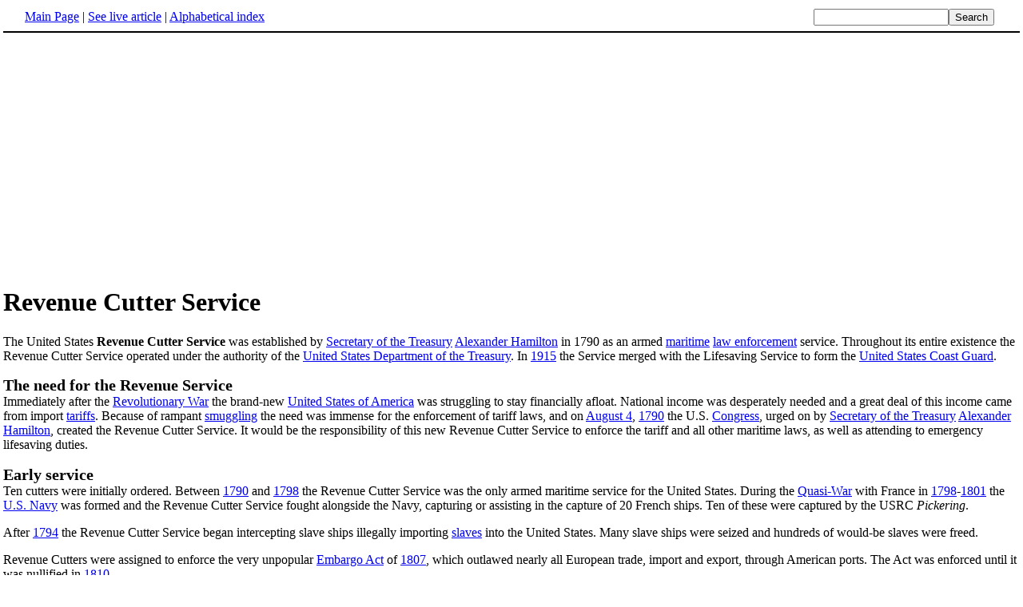

--- FILE ---
content_type: text/html; charset=UTF-8
request_url: http://www.fact-index.com/r/re/revenue_cutter_service.html
body_size: 4713
content:
<!DOCTYPE HTML PUBLIC "-//W3C//DTD HTML 4.01 Transitional//EN">
<html lang="en"><head><title>Revenue Cutter Service</title><meta http-equiv="Content-type" content="text/html; charset=utf-8">
<link rel="stylesheet" href="../../wikistatic.css">
<script>
  var _paq = window._paq = window._paq || [];
  _paq.push(['trackPageView']);
  _paq.push(['enableLinkTracking']);
  (function() {
    var u="https://a.advameg.com/";
    _paq.push(['setTrackerUrl', u+'matomo.php']);
    _paq.push(['setSiteId', '27']);
    var d=document, g=d.createElement('script'), s=d.getElementsByTagName('script')[0];
    g.async=true; g.src=u+'matomo.js'; s.parentNode.insertBefore(g,s);
  })();
</script>
<noscript><p><img referrerpolicy="no-referrer-when-downgrade" src="https://a.advameg.com/matomo.php?idsite=27&amp;rec=1" style="border:0;" alt="" /></p></noscript>



</head>
<body bgcolor='#FFFFFF'>
<div id=topbar><table width='98%' border=0><tr><td><a href="../../m/ma/main_page.html" title="Main Page">Main Page</a> | <a href="http://en.wikipedia.org/wiki/Revenue_Cutter_Service" title="Revenue Cutter Service" rel="nofollow">See live article</a></b> | <a href="../../abc.html">Alphabetical index</a></td>
<td align=right nowrap><form name=search class=inline method=get action="../../../search/search.html"><input name=search size=19><input type=submit value=Search></form></td></tr></table></div>
<br> 
<script type="text/javascript"><!--
google_ad_client = "pub-5788426211617053";
google_alternate_ad_url = "http://www.fact-index.com/alt.html";
google_ad_width = 336;
google_ad_height = 280;
google_ad_format = "336x280_as";
google_ad_channel ="6303913466";
google_color_border = "FFFFFF";
google_color_bg = "FFFFFF";
google_color_link = "0000FF";
google_color_url = "008000";
google_color_text = "000000";
//--></script>
<script type="text/javascript"
  src="http://pagead2.googlesyndication.com/pagead/show_ads.js">
</script>
<div id=article2><h1>Revenue Cutter Service</h1>The United States <strong>Revenue Cutter Service</strong> was established by <A HREF="../../s/se/secretary_of_the_treasury.html" title="Secretary of the Treasury">Secretary of the Treasury</A> <A HREF="../../a/al/alexander_hamilton.html" title="Alexander Hamilton">Alexander Hamilton</A> in 1790 as an armed <A HREF="../../s/se/sea.html" title="Sea">maritime</A> <A HREF="../../p/po/police.html" title="Police">law enforcement</A> service. Throughout its entire existence the Revenue Cutter Service operated under the authority of the <A HREF="../../u/un/united_states_department_of_the_treasury.html" title="United States Department of the Treasury">United States Department of the Treasury</A>. In <A HREF="../../1/19/1915.html" title="1915">1915</A> the Service merged with the Lifesaving Service to form the <A HREF="../../u/un/united_states_coast_guard.html" title="United States Coast Guard">United States Coast Guard</A>.
<A NAME="The need for the Revenue Service"><H2>The need for the Revenue Service</H2>
Immediately after the <A HREF="../../r/re/revolutionary_war.html" title="Revolutionary War">Revolutionary War</A> the brand-new <A HREF="../../u/un/united_states.html" title="United States">United States of America</A> was struggling to stay financially afloat. National income was desperately needed and a great deal of this income came from import <A HREF="../../t/ta/tariff.html" title="Tariff">tariffs</A>. Because of rampant <A HREF="../../s/sm/smuggling.html" title="Smuggling">smuggling</A> the need was immense for the enforcement of tariff laws, and on <A HREF="../../a/au/august_4.html" title="August 4">August 4</A>, <A HREF="../../1/17/1790.html" title="1790">1790</A> the U.S. <A HREF="../../c/co/congress.html" title="Congress">Congress</A>, urged on by <A HREF="../../s/se/secretary_of_the_treasury.html" title="Secretary of the Treasury">Secretary of the Treasury</A> <A HREF="../../a/al/alexander_hamilton.html" title="Alexander Hamilton">Alexander Hamilton</A>, created the Revenue Cutter Service. It would be the responsibility of this new Revenue Cutter Service to enforce the tariff and all other maritime laws, as well as attending to emergency lifesaving duties.<p>
<A NAME="Early service"><H2>Early service</H2>
Ten cutters were initially ordered. Between <A HREF="../../1/17/1790.html" title="1790">1790</A> and <A HREF="../../1/17/1798.html" title="1798">1798</A> the Revenue Cutter Service was the only armed maritime service for the United States. During the <A HREF="../../q/qu/quasi_war.html" title="Quasi-War">Quasi-War</A> with France in <A HREF="../../1/17/1798.html" title="1798">1798</A>-<A HREF="../../1/18/1801.html" title="1801">1801</A> the <A HREF="../../u/un/united_states_navy.html" title="United States Navy">U.S. Navy</A> was formed and the Revenue Cutter Service fought alongside the Navy, capturing or assisting in the capture of 20 French ships. Ten of these were captured by the USRC <em>Pickering</em>.<p>
After <A HREF="../../1/17/1794.html" title="1794">1794</A> the Revenue Cutter Service began intercepting slave ships illegally importing <A HREF="../../s/sl/slavery.html" title="Slavery">slaves</A> into the United States. Many slave ships were seized and hundreds of would-be slaves were freed.<p>
Revenue Cutters were assigned to enforce the very unpopular <A HREF="../../e/em/embargo_act_of_1807.html" title="Embargo Act of 1807">Embargo Act</A> of <A HREF="../../1/18/1807.html" title="1807">1807</A>, which outlawed nearly all European trade, import and export, through American ports. The Act was enforced until it was nullified in <A HREF="../../1/18/1810.html" title="1810">1810</A>. <p>
<A NAME="The War of 1812"><H2>The War of 1812</H2>
In wartime the Revenue Cutter Service was placed under the command of the United States Navy, and the cutters themselves often placed into military service. In the <A HREF="../../w/wa/war_of_1812.html" title="War of 1812">War of 1812</A> against <A HREF="../../b/br/britain.html" title="Britain">Britain</A> a Revenue Cutter made the first American capture of an enemy ship. <p>
The small Revenue Cutter <em>Surveyor</em> with a crew of 16 and an armament of merely six 12-pound carronades, was anchored in Chesapeake Bay on the night of <A HREF="../../j/ju/june_12.html" title="June 12">June 12</A>, <A HREF="../../1/18/1813.html" title="1813">1813</A>, when the British frigate <em>Narcissus</em> attacked her. The Revenue Service seamen under the command of Captain William S. Travis were taken by surprise and the carronades could not be used. After a fierce fight which left five Americans wounded and three British dead, the <em>Surveyor</em> was captured.<p>
On October 11, 1814, the Revenue Cutter <em>Eagle</em> encountered the much larger British <A HREF="../../b/br/brigantine.html" title="Brigantine">brigantine</A> <em>Dispatch</em> which was guarding the <em>Suzan</em>, a captured American merchant ship. The <em>Eagle</em> was badly outgunned by the <em>Dispatch</em> and Captain Frederick Lee beached the <em>Eagle</em> on <A HREF="../../l/lo/long_island.html" title="Long Island">Long Island</A> to avoid being sunk. Not yet defeated, the Revenue Cutter seamen dragged the <A HREF="../../c/ca/cannon.html" title="Cannon">cannon</A> from the <em>Eagle</em> and set them up on a 160-foot bluff and continued firing at the <em>Dispatch.</em> When the Americans ran out of cannonballs they did not surrender, and instead retrieved the cannonballs fired at them by the <em>Dispatch</em> and shot them back at the British. Even after being forced to use the ships logbook for wadding, the crew of the <em>Eagle</em> fought on until finally overwhelmed and captured by the British.<p>
<A NAME="The Mexican War and the Civil War"><H2>The Mexican War and the Civil War</H2>
Revenue Service cutters again served under command of the U.S. Navy in the <A HREF="../../m/me/mexican_american_war.html" title="Mexican-American War">Mexican War</A> of <A HREF="../../1/18/1846.html" title="1846">1846</A>-<A HREF="../../1/18/1848.html" title="1848">1848</A>. The cutters were critical for shallow-water amphibious assaults. <p>
On <A HREF="../../a/ap/april_11.html" title="April 11">April 11</A>, <A HREF="../../1/18/1861.html" title="1861">1861</A>, the Revenue Cutter <em>Harriet Lane</em> fired the first shots of the maritime conflict in the <A HREF="../../a/am/american_civil_war.html" title="American Civil War">U.S. Civil War</A> of <A HREF="../../1/18/1861.html" title="1861">1861</A>-<A HREF="../../1/18/1865.html" title="1865">1865</A>. The cutter fired a shot across the bow of the <A HREF="../../c/co/confederate_states_of_america.html" title="Confederate States of America">Confederate</A> steamship <em>Nashville</em> as it tried to escape from <A HREF="../../c/ch/charleston_1.html" title="Charleston">Charleston</A> Harbor during the bombardment of <A HREF="../../f/fo/fort_sumter.html" title="Fort Sumter">Fort Sumter</A>.<p>
The Service was divided during the war, with many RCS seamen joining the side of the <A HREF="../../c/co/confederate_states_of_america.html" title="Confederate States of America">Confederate States of America</A>. Despite this the US Revenue Service bitterly fought on for the Union until the end of the war. When President <A HREF="../../a/ab/abraham_lincoln.html" title="Abraham Lincoln">Abraham Lincoln</A> was <A HREF="../../l/li/list_of_assassinated_persons.html" title="List of assassinated persons">assassinated</A> in on <A HREF="../../a/ap/april_15.html" title="April 15">April 15</A>, <A HREF="../../1/18/1865.html" title="1865">1865</A>, Revenue Cutters were ordered to search all ships for any assassins that might be trying to escape.<p>
<A NAME="The Spanish-American War"><H2>The Spanish-American War</H2>
When the United States entered the <A HREF="../../s/sp/spanish_american_war.html" title="Spanish-American War">Spanish-American War</A> in <A HREF="../../1/18/1898.html" title="1898">1898</A>, the Revenue Cutter Service saw plenty of action. Many Revenue Cutters were assigned to the <A HREF="../../b/bl/blockade.html" title="Blockade">blockade</A> of <A HREF="../../h/ha/havana.html" title="Havana">Havana Harbor</A> in <A HREF="../../c/cu/cuba.html" title="Cuba">Cuba</A>. During the <A HREF="../../b/ba/battle_of_manila_bay.html" title="Battle of Manila Bay">Battle of Manila Bay</A> on <A HREF="../../m/ma/may_1.html" title="May 1">May 1</A>, <A HREF="../../1/18/1898.html" title="1898">1898</A>, the Revenue Cutter <em>Hugh McCulloch</em> fought with the American fleet under Admiral <A HREF="../../g/ge/george_dewey.html" title="George Dewey">George Dewey</A>. <p>
Small and unarmed, the Revenue Cutter <em>Hudson</em> was equipped with two 6-pounder guns and a machinegun and took part in the Battle of Cardenas off the coast of Cardenas, Cuba. Together with the <A HREF="../../t/to/torpedo_boat.html" title="Torpedo boat">torpedo boat</A> U.S.S. <em>Winslow</em> the <em>Hudson</em> fought against Spanish gunboats and coastal batteries until forced to withdraw. Under extremely heavy fire the <em>Hudson</em> towed the disabled <em>Winslow</em> away from the battle, and Congress awarded the captain of the <em>Hudson</em>, Frank Newcomb, with a gold medal for his bravery.<p>
<A NAME="Formation of the Coast Guard"><H2>Formation of the Coast Guard</H2>
President Woodrow Wilson signed into law the Act to Create the Coast Guard on <A HREF="../../j/ja/january_28.html" title="January 28">January 28</A>, <A HREF="../../1/19/1915.html" title="1915">1915</A>. This Act effectively combined the Revenue Cutter Service with the Lifesaving Service and formed the new <A HREF="../../u/un/united_states_coast_guard.html" title="United States Coast Guard">U.S. Coast Guard</A>. Gradually the Coast Guard would grow to incorporate the Lighthouse Service in <A HREF="../../1/19/1939.html" title="1939">1939</A> and the Navigation and Steamboat Inspection Service in <A HREF="../../1/19/1942.html" title="1942">1942</A>.<p>
<A NAME="Exterior Links"><H2>Exterior Links</H2><p>
<ul><li> <A HREF="http://www.uscg.mil/hq/g-cp/history/collect.html" class="external" rel="nofollow">Official U.S. Coast Guard history page</A>
</li><li> <A HREF="http://www.spanamwar.com/mccullch.htm" class="external" rel="nofollow">Revenue Cutter <em>McCulloch</em> at the Battle of Manila Bay</A>
</li><li> <A HREF="http://www.aug.edu/~libwrw/others/Hudson/hudson.htm" class="external" rel="nofollow">Revenue Cutter <em>Hudson</em> at the Battle of Cardenas</A></div><br><div id=footer><table border=0><tr><td>
<small>Fact-index.com financially supports the Wikimedia Foundation. Displaying this page does not burden Wikipedia hardware resources.</small><br><small>This article is from <a href="http://www.wikipedia.org/" rel="nofollow">Wikipedia</a>. All text is available under the terms of the <a href="../../g/gn/gnu_free_documentation_license.html">GNU Free Documentation License</a>.</small></td></tr></table></div></body></html>





--- FILE ---
content_type: text/html; charset=utf-8
request_url: https://www.google.com/recaptcha/api2/aframe
body_size: 268
content:
<!DOCTYPE HTML><html><head><meta http-equiv="content-type" content="text/html; charset=UTF-8"></head><body><script nonce="EMeK42hVnBN2u34ZgEHWzA">/** Anti-fraud and anti-abuse applications only. See google.com/recaptcha */ try{var clients={'sodar':'https://pagead2.googlesyndication.com/pagead/sodar?'};window.addEventListener("message",function(a){try{if(a.source===window.parent){var b=JSON.parse(a.data);var c=clients[b['id']];if(c){var d=document.createElement('img');d.src=c+b['params']+'&rc='+(localStorage.getItem("rc::a")?sessionStorage.getItem("rc::b"):"");window.document.body.appendChild(d);sessionStorage.setItem("rc::e",parseInt(sessionStorage.getItem("rc::e")||0)+1);localStorage.setItem("rc::h",'1768785334150');}}}catch(b){}});window.parent.postMessage("_grecaptcha_ready", "*");}catch(b){}</script></body></html>